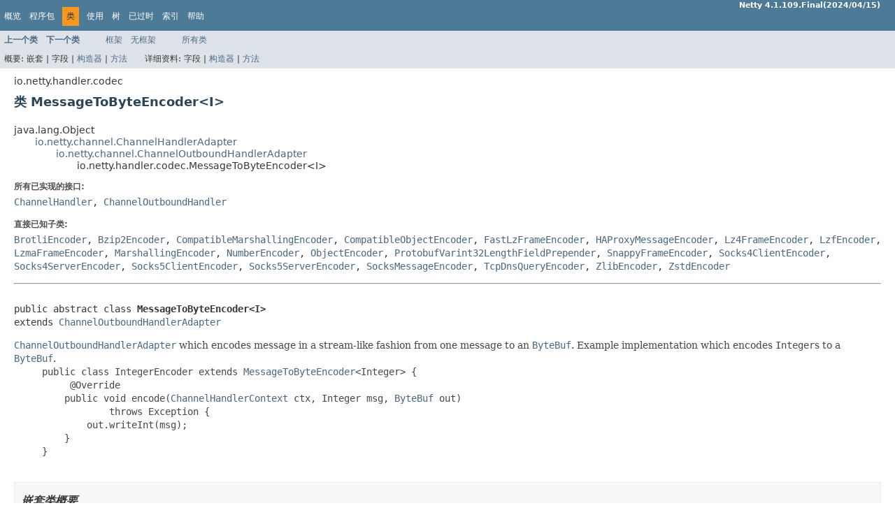

--- FILE ---
content_type: text/html
request_url: http://docs.52im.net/extend/docs/api/netty4_1/io/netty/handler/codec/MessageToByteEncoder.html
body_size: 8125
content:
<!DOCTYPE HTML PUBLIC "-//W3C//DTD HTML 4.01 Transitional//EN" "http://www.w3.org/TR/html4/loose.dtd">
<!-- NewPage -->
<html lang="zh">
<head>
<!-- Generated by javadoc (1.8.0_45) on Mon Apr 15 21:13:21 CST 2024 -->
<meta http-equiv="Content-Type" content="text/html; charset=UTF-8">
<title>MessageToByteEncoder (Netty 4.1.109.Final API文档 - 即时通讯网(52im.net))</title>
<meta name="date" content="2024-04-15">
<link rel="stylesheet" type="text/css" href="../../../../stylesheet.css" title="Style">
<script type="text/javascript" src="../../../../script.js"></script>
</head>
<body>
<script type="text/javascript"><!--
    try {
        if (location.href.indexOf('is-external=true') == -1) {
            parent.document.title="MessageToByteEncoder (Netty 4.1.109.Final API\u6587\u6863 - \u5373\u65F6\u901A\u8BAF\u7F51(52im.net))";
        }
    }
    catch(err) {
    }
//-->
var methods = {"i0":10,"i1":10,"i2":6,"i3":10,"i4":10};
var tabs = {65535:["t0","All Methods"],2:["t2","Instance Methods"],4:["t3","Abstract Methods"],8:["t4","Concrete Methods"]};
var altColor = "altColor";
var rowColor = "rowColor";
var tableTab = "tableTab";
var activeTableTab = "activeTableTab";
</script>
<noscript>
<div>您的浏览器已禁用 JavaScript。</div>
</noscript>
<!-- ========= START OF TOP NAVBAR ======= -->
<div class="topNav"><a name="navbar.top">
<!--   -->
</a>
<div class="skipNav"><a href="#skip.navbar.top" title="跳过导航链接">跳过导航链接</a></div>
<a name="navbar.top.firstrow">
<!--   -->
</a>
<ul class="navList" title="导航">
<li><a href="../../../../overview-summary.html">概览</a></li>
<li><a href="package-summary.html">程序包</a></li>
<li class="navBarCell1Rev">类</li>
<li><a href="class-use/MessageToByteEncoder.html">使用</a></li>
<li><a href="package-tree.html">树</a></li>
<li><a href="../../../../deprecated-list.html">已过时</a></li>
<li><a href="../../../../index-files/index-1.html">索引</a></li>
<li><a href="../../../../help-doc.html">帮助</a></li>
</ul>
<div class="aboutLanguage"><b>Netty 4.1.109.Final(2024/04/15)</b></div>
</div>
<div class="subNav">
<ul class="navList">
<li><a href="../../../../io/netty/handler/codec/MessageAggregator.html" title="io.netty.handler.codec中的类"><span class="typeNameLink">上一个类</span></a></li>
<li><a href="../../../../io/netty/handler/codec/MessageToMessageCodec.html" title="io.netty.handler.codec中的类"><span class="typeNameLink">下一个类</span></a></li>
</ul>
<ul class="navList">
<li><a href="../../../../index.html?io/netty/handler/codec/MessageToByteEncoder.html" target="_top">框架</a></li>
<li><a href="MessageToByteEncoder.html" target="_top">无框架</a></li>
</ul>
<ul class="navList" id="allclasses_navbar_top">
<li><a href="../../../../allclasses-noframe.html">所有类</a></li>
</ul>
<div>
<script type="text/javascript"><!--
  allClassesLink = document.getElementById("allclasses_navbar_top");
  if(window==top) {
    allClassesLink.style.display = "block";
  }
  else {
    allClassesLink.style.display = "none";
  }
  //-->
</script>
</div>
<div>
<ul class="subNavList">
<li>概要:&nbsp;</li>
<li>嵌套&nbsp;|&nbsp;</li>
<li>字段&nbsp;|&nbsp;</li>
<li><a href="#constructor.summary">构造器</a>&nbsp;|&nbsp;</li>
<li><a href="#method.summary">方法</a></li>
</ul>
<ul class="subNavList">
<li>详细资料:&nbsp;</li>
<li>字段&nbsp;|&nbsp;</li>
<li><a href="#constructor.detail">构造器</a>&nbsp;|&nbsp;</li>
<li><a href="#method.detail">方法</a></li>
</ul>
</div>
<a name="skip.navbar.top">
<!--   -->
</a></div>
<!-- ========= END OF TOP NAVBAR ========= -->
<!-- ======== START OF CLASS DATA ======== -->
<div class="header">
<div class="subTitle">io.netty.handler.codec</div>
<h2 title="类 MessageToByteEncoder" class="title">类 MessageToByteEncoder&lt;I&gt;</h2>
</div>
<div class="contentContainer">
<ul class="inheritance">
<li>java.lang.Object</li>
<li>
<ul class="inheritance">
<li><a href="../../../../io/netty/channel/ChannelHandlerAdapter.html" title="io.netty.channel中的类">io.netty.channel.ChannelHandlerAdapter</a></li>
<li>
<ul class="inheritance">
<li><a href="../../../../io/netty/channel/ChannelOutboundHandlerAdapter.html" title="io.netty.channel中的类">io.netty.channel.ChannelOutboundHandlerAdapter</a></li>
<li>
<ul class="inheritance">
<li>io.netty.handler.codec.MessageToByteEncoder&lt;I&gt;</li>
</ul>
</li>
</ul>
</li>
</ul>
</li>
</ul>
<div class="description">
<ul class="blockList">
<li class="blockList">
<dl>
<dt>所有已实现的接口:</dt>
<dd><a href="../../../../io/netty/channel/ChannelHandler.html" title="io.netty.channel中的接口">ChannelHandler</a>, <a href="../../../../io/netty/channel/ChannelOutboundHandler.html" title="io.netty.channel中的接口">ChannelOutboundHandler</a></dd>
</dl>
<dl>
<dt>直接已知子类:</dt>
<dd><a href="../../../../io/netty/handler/codec/compression/BrotliEncoder.html" title="io.netty.handler.codec.compression中的类">BrotliEncoder</a>, <a href="../../../../io/netty/handler/codec/compression/Bzip2Encoder.html" title="io.netty.handler.codec.compression中的类">Bzip2Encoder</a>, <a href="../../../../io/netty/handler/codec/marshalling/CompatibleMarshallingEncoder.html" title="io.netty.handler.codec.marshalling中的类">CompatibleMarshallingEncoder</a>, <a href="../../../../io/netty/handler/codec/serialization/CompatibleObjectEncoder.html" title="io.netty.handler.codec.serialization中的类">CompatibleObjectEncoder</a>, <a href="../../../../io/netty/handler/codec/compression/FastLzFrameEncoder.html" title="io.netty.handler.codec.compression中的类">FastLzFrameEncoder</a>, <a href="../../../../io/netty/handler/codec/haproxy/HAProxyMessageEncoder.html" title="io.netty.handler.codec.haproxy中的类">HAProxyMessageEncoder</a>, <a href="../../../../io/netty/handler/codec/compression/Lz4FrameEncoder.html" title="io.netty.handler.codec.compression中的类">Lz4FrameEncoder</a>, <a href="../../../../io/netty/handler/codec/compression/LzfEncoder.html" title="io.netty.handler.codec.compression中的类">LzfEncoder</a>, <a href="../../../../io/netty/handler/codec/compression/LzmaFrameEncoder.html" title="io.netty.handler.codec.compression中的类">LzmaFrameEncoder</a>, <a href="../../../../io/netty/handler/codec/marshalling/MarshallingEncoder.html" title="io.netty.handler.codec.marshalling中的类">MarshallingEncoder</a>, <a href="../../../../io/netty/example/factorial/NumberEncoder.html" title="io.netty.example.factorial中的类">NumberEncoder</a>, <a href="../../../../io/netty/handler/codec/serialization/ObjectEncoder.html" title="io.netty.handler.codec.serialization中的类">ObjectEncoder</a>, <a href="../../../../io/netty/handler/codec/protobuf/ProtobufVarint32LengthFieldPrepender.html" title="io.netty.handler.codec.protobuf中的类">ProtobufVarint32LengthFieldPrepender</a>, <a href="../../../../io/netty/handler/codec/compression/SnappyFrameEncoder.html" title="io.netty.handler.codec.compression中的类">SnappyFrameEncoder</a>, <a href="../../../../io/netty/handler/codec/socksx/v4/Socks4ClientEncoder.html" title="io.netty.handler.codec.socksx.v4中的类">Socks4ClientEncoder</a>, <a href="../../../../io/netty/handler/codec/socksx/v4/Socks4ServerEncoder.html" title="io.netty.handler.codec.socksx.v4中的类">Socks4ServerEncoder</a>, <a href="../../../../io/netty/handler/codec/socksx/v5/Socks5ClientEncoder.html" title="io.netty.handler.codec.socksx.v5中的类">Socks5ClientEncoder</a>, <a href="../../../../io/netty/handler/codec/socksx/v5/Socks5ServerEncoder.html" title="io.netty.handler.codec.socksx.v5中的类">Socks5ServerEncoder</a>, <a href="../../../../io/netty/handler/codec/socks/SocksMessageEncoder.html" title="io.netty.handler.codec.socks中的类">SocksMessageEncoder</a>, <a href="../../../../io/netty/handler/codec/dns/TcpDnsQueryEncoder.html" title="io.netty.handler.codec.dns中的类">TcpDnsQueryEncoder</a>, <a href="../../../../io/netty/handler/codec/compression/ZlibEncoder.html" title="io.netty.handler.codec.compression中的类">ZlibEncoder</a>, <a href="../../../../io/netty/handler/codec/compression/ZstdEncoder.html" title="io.netty.handler.codec.compression中的类">ZstdEncoder</a></dd>
</dl>
<hr>
<br>
<pre>public abstract class <span class="typeNameLabel">MessageToByteEncoder&lt;I&gt;</span>
extends <a href="../../../../io/netty/channel/ChannelOutboundHandlerAdapter.html" title="io.netty.channel中的类">ChannelOutboundHandlerAdapter</a></pre>
<div class="block"><a href="../../../../io/netty/channel/ChannelOutboundHandlerAdapter.html" title="io.netty.channel中的类"><code>ChannelOutboundHandlerAdapter</code></a> which encodes message in a stream-like fashion from one message to an
 <a href="../../../../io/netty/buffer/ByteBuf.html" title="io.netty.buffer中的类"><code>ByteBuf</code></a>.


 Example implementation which encodes <code>Integer</code>s to a <a href="../../../../io/netty/buffer/ByteBuf.html" title="io.netty.buffer中的类"><code>ByteBuf</code></a>.

 <pre>
     public class IntegerEncoder extends <a href="../../../../io/netty/handler/codec/MessageToByteEncoder.html" title="io.netty.handler.codec中的类"><code>MessageToByteEncoder</code></a>&lt;<code>Integer</code>&gt; {
         <code> @Override</code>
         public void encode(<a href="../../../../io/netty/channel/ChannelHandlerContext.html" title="io.netty.channel中的接口"><code>ChannelHandlerContext</code></a> ctx, <code>Integer</code> msg, <a href="../../../../io/netty/buffer/ByteBuf.html" title="io.netty.buffer中的类"><code>ByteBuf</code></a> out)
                 throws <code>Exception</code> {
             out.writeInt(msg);
         }
     }
 </pre></div>
</li>
</ul>
</div>
<div class="summary">
<ul class="blockList">
<li class="blockList">
<!-- ======== NESTED CLASS SUMMARY ======== -->
<ul class="blockList">
<li class="blockList"><a name="nested.class.summary">
<!--   -->
</a>
<h3>嵌套类概要</h3>
<ul class="blockList">
<li class="blockList"><a name="nested.classes.inherited.from.class.io.netty.channel.ChannelHandler">
<!--   -->
</a>
<h3>从接口继承的嵌套类/接口&nbsp;io.netty.channel.<a href="../../../../io/netty/channel/ChannelHandler.html" title="io.netty.channel中的接口">ChannelHandler</a></h3>
<code><a href="../../../../io/netty/channel/ChannelHandler.Sharable.html" title="io.netty.channel中的注释">ChannelHandler.Sharable</a></code></li>
</ul>
</li>
</ul>
<!-- ======== CONSTRUCTOR SUMMARY ======== -->
<ul class="blockList">
<li class="blockList"><a name="constructor.summary">
<!--   -->
</a>
<h3>构造器概要</h3>
<table class="memberSummary" border="0" cellpadding="3" cellspacing="0" summary="构造器概要表, 列表构造器和解释">
<caption><span>构造器</span><span class="tabEnd">&nbsp;</span></caption>
<tr>
<th class="colFirst" scope="col">限定符</th>
<th class="colLast" scope="col">构造器和说明</th>
</tr>
<tr class="altColor">
<td class="colFirst"><code>protected </code></td>
<td class="colLast"><code><span class="memberNameLink"><a href="../../../../io/netty/handler/codec/MessageToByteEncoder.html#MessageToByteEncoder--">MessageToByteEncoder</a></span>()</code>
<div class="block">see <a href="../../../../io/netty/handler/codec/MessageToByteEncoder.html#MessageToByteEncoder-boolean-"><code>MessageToByteEncoder(boolean)</code></a> with <code>true</code> as boolean parameter.</div>
</td>
</tr>
<tr class="rowColor">
<td class="colFirst"><code>protected </code></td>
<td class="colLast"><code><span class="memberNameLink"><a href="../../../../io/netty/handler/codec/MessageToByteEncoder.html#MessageToByteEncoder-boolean-">MessageToByteEncoder</a></span>(boolean&nbsp;preferDirect)</code>
<div class="block">Create a new instance which will try to detect the types to match out of the type parameter of the class.</div>
</td>
</tr>
<tr class="altColor">
<td class="colFirst"><code>protected </code></td>
<td class="colLast"><code><span class="memberNameLink"><a href="../../../../io/netty/handler/codec/MessageToByteEncoder.html#MessageToByteEncoder-java.lang.Class-">MessageToByteEncoder</a></span>(java.lang.Class&lt;? extends <a href="../../../../io/netty/handler/codec/MessageToByteEncoder.html" title="MessageToByteEncoder中的类型参数">I</a>&gt;&nbsp;outboundMessageType)</code>
<div class="block">see <a href="../../../../io/netty/handler/codec/MessageToByteEncoder.html#MessageToByteEncoder-java.lang.Class-boolean-"><code>MessageToByteEncoder(Class, boolean)</code></a> with <code>true</code> as boolean value.</div>
</td>
</tr>
<tr class="rowColor">
<td class="colFirst"><code>protected </code></td>
<td class="colLast"><code><span class="memberNameLink"><a href="../../../../io/netty/handler/codec/MessageToByteEncoder.html#MessageToByteEncoder-java.lang.Class-boolean-">MessageToByteEncoder</a></span>(java.lang.Class&lt;? extends <a href="../../../../io/netty/handler/codec/MessageToByteEncoder.html" title="MessageToByteEncoder中的类型参数">I</a>&gt;&nbsp;outboundMessageType,
                    boolean&nbsp;preferDirect)</code>
<div class="block">Create a new instance</div>
</td>
</tr>
</table>
</li>
</ul>
<!-- ========== METHOD SUMMARY =========== -->
<ul class="blockList">
<li class="blockList"><a name="method.summary">
<!--   -->
</a>
<h3>方法概要</h3>
<table class="memberSummary" border="0" cellpadding="3" cellspacing="0" summary="方法概要表, 列表方法和解释">
<caption><span id="t0" class="activeTableTab"><span>All Methods</span><span class="tabEnd">&nbsp;</span></span><span id="t2" class="tableTab"><span><a href="javascript:show(2);">Instance Methods</a></span><span class="tabEnd">&nbsp;</span></span><span id="t3" class="tableTab"><span><a href="javascript:show(4);">Abstract Methods</a></span><span class="tabEnd">&nbsp;</span></span><span id="t4" class="tableTab"><span><a href="javascript:show(8);">Concrete Methods</a></span><span class="tabEnd">&nbsp;</span></span></caption>
<tr>
<th class="colFirst" scope="col">限定符和类型</th>
<th class="colLast" scope="col">方法和说明</th>
</tr>
<tr id="i0" class="altColor">
<td class="colFirst"><code>boolean</code></td>
<td class="colLast"><code><span class="memberNameLink"><a href="../../../../io/netty/handler/codec/MessageToByteEncoder.html#acceptOutboundMessage-java.lang.Object-">acceptOutboundMessage</a></span>(java.lang.Object&nbsp;msg)</code>
<div class="block">Returns <code>true</code> if the given message should be handled.</div>
</td>
</tr>
<tr id="i1" class="rowColor">
<td class="colFirst"><code>protected <a href="../../../../io/netty/buffer/ByteBuf.html" title="io.netty.buffer中的类">ByteBuf</a></code></td>
<td class="colLast"><code><span class="memberNameLink"><a href="../../../../io/netty/handler/codec/MessageToByteEncoder.html#allocateBuffer-io.netty.channel.ChannelHandlerContext-I-boolean-">allocateBuffer</a></span>(<a href="../../../../io/netty/channel/ChannelHandlerContext.html" title="io.netty.channel中的接口">ChannelHandlerContext</a>&nbsp;ctx,
              <a href="../../../../io/netty/handler/codec/MessageToByteEncoder.html" title="MessageToByteEncoder中的类型参数">I</a>&nbsp;msg,
              boolean&nbsp;preferDirect)</code>
<div class="block">Allocate a <a href="../../../../io/netty/buffer/ByteBuf.html" title="io.netty.buffer中的类"><code>ByteBuf</code></a> which will be used as argument of <code>#encode(ChannelHandlerContext, I, ByteBuf)</code>.</div>
</td>
</tr>
<tr id="i2" class="altColor">
<td class="colFirst"><code>protected abstract void</code></td>
<td class="colLast"><code><span class="memberNameLink"><a href="../../../../io/netty/handler/codec/MessageToByteEncoder.html#encode-io.netty.channel.ChannelHandlerContext-I-io.netty.buffer.ByteBuf-">encode</a></span>(<a href="../../../../io/netty/channel/ChannelHandlerContext.html" title="io.netty.channel中的接口">ChannelHandlerContext</a>&nbsp;ctx,
      <a href="../../../../io/netty/handler/codec/MessageToByteEncoder.html" title="MessageToByteEncoder中的类型参数">I</a>&nbsp;msg,
      <a href="../../../../io/netty/buffer/ByteBuf.html" title="io.netty.buffer中的类">ByteBuf</a>&nbsp;out)</code>
<div class="block">Encode a message into a <a href="../../../../io/netty/buffer/ByteBuf.html" title="io.netty.buffer中的类"><code>ByteBuf</code></a>.</div>
</td>
</tr>
<tr id="i3" class="rowColor">
<td class="colFirst"><code>protected boolean</code></td>
<td class="colLast"><code><span class="memberNameLink"><a href="../../../../io/netty/handler/codec/MessageToByteEncoder.html#isPreferDirect--">isPreferDirect</a></span>()</code>&nbsp;</td>
</tr>
<tr id="i4" class="altColor">
<td class="colFirst"><code>void</code></td>
<td class="colLast"><code><span class="memberNameLink"><a href="../../../../io/netty/handler/codec/MessageToByteEncoder.html#write-io.netty.channel.ChannelHandlerContext-java.lang.Object-io.netty.channel.ChannelPromise-">write</a></span>(<a href="../../../../io/netty/channel/ChannelHandlerContext.html" title="io.netty.channel中的接口">ChannelHandlerContext</a>&nbsp;ctx,
     java.lang.Object&nbsp;msg,
     <a href="../../../../io/netty/channel/ChannelPromise.html" title="io.netty.channel中的接口">ChannelPromise</a>&nbsp;promise)</code>
<div class="block">Calls <a href="../../../../io/netty/channel/ChannelOutboundInvoker.html#write-java.lang.Object-io.netty.channel.ChannelPromise-"><code>ChannelOutboundInvoker.write(Object, ChannelPromise)</code></a> to forward
 to the next <a href="../../../../io/netty/channel/ChannelOutboundHandler.html" title="io.netty.channel中的接口"><code>ChannelOutboundHandler</code></a> in the <a href="../../../../io/netty/channel/ChannelPipeline.html" title="io.netty.channel中的接口"><code>ChannelPipeline</code></a>.</div>
</td>
</tr>
</table>
<ul class="blockList">
<li class="blockList"><a name="methods.inherited.from.class.io.netty.channel.ChannelOutboundHandlerAdapter">
<!--   -->
</a>
<h3>从类继承的方法&nbsp;io.netty.channel.<a href="../../../../io/netty/channel/ChannelOutboundHandlerAdapter.html" title="io.netty.channel中的类">ChannelOutboundHandlerAdapter</a></h3>
<code><a href="../../../../io/netty/channel/ChannelOutboundHandlerAdapter.html#bind-io.netty.channel.ChannelHandlerContext-java.net.SocketAddress-io.netty.channel.ChannelPromise-">bind</a>, <a href="../../../../io/netty/channel/ChannelOutboundHandlerAdapter.html#close-io.netty.channel.ChannelHandlerContext-io.netty.channel.ChannelPromise-">close</a>, <a href="../../../../io/netty/channel/ChannelOutboundHandlerAdapter.html#connect-io.netty.channel.ChannelHandlerContext-java.net.SocketAddress-java.net.SocketAddress-io.netty.channel.ChannelPromise-">connect</a>, <a href="../../../../io/netty/channel/ChannelOutboundHandlerAdapter.html#deregister-io.netty.channel.ChannelHandlerContext-io.netty.channel.ChannelPromise-">deregister</a>, <a href="../../../../io/netty/channel/ChannelOutboundHandlerAdapter.html#disconnect-io.netty.channel.ChannelHandlerContext-io.netty.channel.ChannelPromise-">disconnect</a>, <a href="../../../../io/netty/channel/ChannelOutboundHandlerAdapter.html#flush-io.netty.channel.ChannelHandlerContext-">flush</a>, <a href="../../../../io/netty/channel/ChannelOutboundHandlerAdapter.html#read-io.netty.channel.ChannelHandlerContext-">read</a></code></li>
</ul>
<ul class="blockList">
<li class="blockList"><a name="methods.inherited.from.class.io.netty.channel.ChannelHandlerAdapter">
<!--   -->
</a>
<h3>从类继承的方法&nbsp;io.netty.channel.<a href="../../../../io/netty/channel/ChannelHandlerAdapter.html" title="io.netty.channel中的类">ChannelHandlerAdapter</a></h3>
<code><a href="../../../../io/netty/channel/ChannelHandlerAdapter.html#ensureNotSharable--">ensureNotSharable</a>, <a href="../../../../io/netty/channel/ChannelHandlerAdapter.html#exceptionCaught-io.netty.channel.ChannelHandlerContext-java.lang.Throwable-">exceptionCaught</a>, <a href="../../../../io/netty/channel/ChannelHandlerAdapter.html#handlerAdded-io.netty.channel.ChannelHandlerContext-">handlerAdded</a>, <a href="../../../../io/netty/channel/ChannelHandlerAdapter.html#handlerRemoved-io.netty.channel.ChannelHandlerContext-">handlerRemoved</a>, <a href="../../../../io/netty/channel/ChannelHandlerAdapter.html#isSharable--">isSharable</a></code></li>
</ul>
<ul class="blockList">
<li class="blockList"><a name="methods.inherited.from.class.java.lang.Object">
<!--   -->
</a>
<h3>从类继承的方法&nbsp;java.lang.Object</h3>
<code>clone, equals, finalize, getClass, hashCode, notify, notifyAll, toString, wait, wait, wait</code></li>
</ul>
<ul class="blockList">
<li class="blockList"><a name="methods.inherited.from.class.io.netty.channel.ChannelHandler">
<!--   -->
</a>
<h3>从接口继承的方法&nbsp;io.netty.channel.<a href="../../../../io/netty/channel/ChannelHandler.html" title="io.netty.channel中的接口">ChannelHandler</a></h3>
<code><a href="../../../../io/netty/channel/ChannelHandler.html#exceptionCaught-io.netty.channel.ChannelHandlerContext-java.lang.Throwable-">exceptionCaught</a>, <a href="../../../../io/netty/channel/ChannelHandler.html#handlerAdded-io.netty.channel.ChannelHandlerContext-">handlerAdded</a>, <a href="../../../../io/netty/channel/ChannelHandler.html#handlerRemoved-io.netty.channel.ChannelHandlerContext-">handlerRemoved</a></code></li>
</ul>
</li>
</ul>
</li>
</ul>
</div>
<div class="details">
<ul class="blockList">
<li class="blockList">
<!-- ========= CONSTRUCTOR DETAIL ======== -->
<ul class="blockList">
<li class="blockList"><a name="constructor.detail">
<!--   -->
</a>
<h3>构造器详细资料</h3>
<a name="MessageToByteEncoder--">
<!--   -->
</a>
<ul class="blockList">
<li class="blockList">
<h4>MessageToByteEncoder</h4>
<pre>protected&nbsp;MessageToByteEncoder()</pre>
<div class="block">see <a href="../../../../io/netty/handler/codec/MessageToByteEncoder.html#MessageToByteEncoder-boolean-"><code>MessageToByteEncoder(boolean)</code></a> with <code>true</code> as boolean parameter.</div>
</li>
</ul>
<a name="MessageToByteEncoder-java.lang.Class-">
<!--   -->
</a>
<ul class="blockList">
<li class="blockList">
<h4>MessageToByteEncoder</h4>
<pre>protected&nbsp;MessageToByteEncoder(java.lang.Class&lt;? extends <a href="../../../../io/netty/handler/codec/MessageToByteEncoder.html" title="MessageToByteEncoder中的类型参数">I</a>&gt;&nbsp;outboundMessageType)</pre>
<div class="block">see <a href="../../../../io/netty/handler/codec/MessageToByteEncoder.html#MessageToByteEncoder-java.lang.Class-boolean-"><code>MessageToByteEncoder(Class, boolean)</code></a> with <code>true</code> as boolean value.</div>
</li>
</ul>
<a name="MessageToByteEncoder-boolean-">
<!--   -->
</a>
<ul class="blockList">
<li class="blockList">
<h4>MessageToByteEncoder</h4>
<pre>protected&nbsp;MessageToByteEncoder(boolean&nbsp;preferDirect)</pre>
<div class="block">Create a new instance which will try to detect the types to match out of the type parameter of the class.</div>
<dl>
<dt><span class="paramLabel">参数:</span></dt>
<dd><code>preferDirect</code> - <code>true</code> if a direct <a href="../../../../io/netty/buffer/ByteBuf.html" title="io.netty.buffer中的类"><code>ByteBuf</code></a> should be tried to be used as target for
                              the encoded messages. If <code>false</code> is used it will allocate a heap
                              <a href="../../../../io/netty/buffer/ByteBuf.html" title="io.netty.buffer中的类"><code>ByteBuf</code></a>, which is backed by an byte array.</dd>
</dl>
</li>
</ul>
<a name="MessageToByteEncoder-java.lang.Class-boolean-">
<!--   -->
</a>
<ul class="blockListLast">
<li class="blockList">
<h4>MessageToByteEncoder</h4>
<pre>protected&nbsp;MessageToByteEncoder(java.lang.Class&lt;? extends <a href="../../../../io/netty/handler/codec/MessageToByteEncoder.html" title="MessageToByteEncoder中的类型参数">I</a>&gt;&nbsp;outboundMessageType,
                               boolean&nbsp;preferDirect)</pre>
<div class="block">Create a new instance</div>
<dl>
<dt><span class="paramLabel">参数:</span></dt>
<dd><code>outboundMessageType</code> - The type of messages to match</dd>
<dd><code>preferDirect</code> - <code>true</code> if a direct <a href="../../../../io/netty/buffer/ByteBuf.html" title="io.netty.buffer中的类"><code>ByteBuf</code></a> should be tried to be used as target for
                              the encoded messages. If <code>false</code> is used it will allocate a heap
                              <a href="../../../../io/netty/buffer/ByteBuf.html" title="io.netty.buffer中的类"><code>ByteBuf</code></a>, which is backed by an byte array.</dd>
</dl>
</li>
</ul>
</li>
</ul>
<!-- ============ METHOD DETAIL ========== -->
<ul class="blockList">
<li class="blockList"><a name="method.detail">
<!--   -->
</a>
<h3>方法详细资料</h3>
<a name="acceptOutboundMessage-java.lang.Object-">
<!--   -->
</a>
<ul class="blockList">
<li class="blockList">
<h4>acceptOutboundMessage</h4>
<pre>public&nbsp;boolean&nbsp;acceptOutboundMessage(java.lang.Object&nbsp;msg)
                              throws java.lang.Exception</pre>
<div class="block">Returns <code>true</code> if the given message should be handled. If <code>false</code> it will be passed to the next
 <a href="../../../../io/netty/channel/ChannelOutboundHandler.html" title="io.netty.channel中的接口"><code>ChannelOutboundHandler</code></a> in the <a href="../../../../io/netty/channel/ChannelPipeline.html" title="io.netty.channel中的接口"><code>ChannelPipeline</code></a>.</div>
<dl>
<dt><span class="throwsLabel">抛出:</span></dt>
<dd><code>java.lang.Exception</code></dd>
</dl>
</li>
</ul>
<a name="write-io.netty.channel.ChannelHandlerContext-java.lang.Object-io.netty.channel.ChannelPromise-">
<!--   -->
</a>
<ul class="blockList">
<li class="blockList">
<h4>write</h4>
<pre>public&nbsp;void&nbsp;write(<a href="../../../../io/netty/channel/ChannelHandlerContext.html" title="io.netty.channel中的接口">ChannelHandlerContext</a>&nbsp;ctx,
                  java.lang.Object&nbsp;msg,
                  <a href="../../../../io/netty/channel/ChannelPromise.html" title="io.netty.channel中的接口">ChannelPromise</a>&nbsp;promise)
           throws java.lang.Exception</pre>
<div class="block"><span class="descfrmTypeLabel">从类复制的说明:&nbsp;<code><a href="../../../../io/netty/channel/ChannelOutboundHandlerAdapter.html#write-io.netty.channel.ChannelHandlerContext-java.lang.Object-io.netty.channel.ChannelPromise-">ChannelOutboundHandlerAdapter</a></code></span></div>
<div class="block">Calls <a href="../../../../io/netty/channel/ChannelOutboundInvoker.html#write-java.lang.Object-io.netty.channel.ChannelPromise-"><code>ChannelOutboundInvoker.write(Object, ChannelPromise)</code></a> to forward
 to the next <a href="../../../../io/netty/channel/ChannelOutboundHandler.html" title="io.netty.channel中的接口"><code>ChannelOutboundHandler</code></a> in the <a href="../../../../io/netty/channel/ChannelPipeline.html" title="io.netty.channel中的接口"><code>ChannelPipeline</code></a>.

 Sub-classes may override this method to change behavior.</div>
<dl>
<dt><span class="overrideSpecifyLabel">指定者:</span></dt>
<dd><code><a href="../../../../io/netty/channel/ChannelOutboundHandler.html#write-io.netty.channel.ChannelHandlerContext-java.lang.Object-io.netty.channel.ChannelPromise-">write</a></code>&nbsp;在接口中&nbsp;<code><a href="../../../../io/netty/channel/ChannelOutboundHandler.html" title="io.netty.channel中的接口">ChannelOutboundHandler</a></code></dd>
<dt><span class="overrideSpecifyLabel">覆盖:</span></dt>
<dd><code><a href="../../../../io/netty/channel/ChannelOutboundHandlerAdapter.html#write-io.netty.channel.ChannelHandlerContext-java.lang.Object-io.netty.channel.ChannelPromise-">write</a></code>&nbsp;在类中&nbsp;<code><a href="../../../../io/netty/channel/ChannelOutboundHandlerAdapter.html" title="io.netty.channel中的类">ChannelOutboundHandlerAdapter</a></code></dd>
<dt><span class="paramLabel">参数:</span></dt>
<dd><code>ctx</code> - the <a href="../../../../io/netty/channel/ChannelHandlerContext.html" title="io.netty.channel中的接口"><code>ChannelHandlerContext</code></a> for which the write operation is made</dd>
<dd><code>msg</code> - the message to write</dd>
<dd><code>promise</code> - the <a href="../../../../io/netty/channel/ChannelPromise.html" title="io.netty.channel中的接口"><code>ChannelPromise</code></a> to notify once the operation completes</dd>
<dt><span class="throwsLabel">抛出:</span></dt>
<dd><code>java.lang.Exception</code> - thrown if an error occurs</dd>
</dl>
</li>
</ul>
<a name="allocateBuffer-io.netty.channel.ChannelHandlerContext-java.lang.Object-boolean-">
<!--   -->
</a><a name="allocateBuffer-io.netty.channel.ChannelHandlerContext-I-boolean-">
<!--   -->
</a>
<ul class="blockList">
<li class="blockList">
<h4>allocateBuffer</h4>
<pre>protected&nbsp;<a href="../../../../io/netty/buffer/ByteBuf.html" title="io.netty.buffer中的类">ByteBuf</a>&nbsp;allocateBuffer(<a href="../../../../io/netty/channel/ChannelHandlerContext.html" title="io.netty.channel中的接口">ChannelHandlerContext</a>&nbsp;ctx,
                                 <a href="../../../../io/netty/handler/codec/MessageToByteEncoder.html" title="MessageToByteEncoder中的类型参数">I</a>&nbsp;msg,
                                 boolean&nbsp;preferDirect)
                          throws java.lang.Exception</pre>
<div class="block">Allocate a <a href="../../../../io/netty/buffer/ByteBuf.html" title="io.netty.buffer中的类"><code>ByteBuf</code></a> which will be used as argument of <code>#encode(ChannelHandlerContext, I, ByteBuf)</code>.
 Sub-classes may override this method to return <a href="../../../../io/netty/buffer/ByteBuf.html" title="io.netty.buffer中的类"><code>ByteBuf</code></a> with a perfect matching <code>initialCapacity</code>.</div>
<dl>
<dt><span class="throwsLabel">抛出:</span></dt>
<dd><code>java.lang.Exception</code></dd>
</dl>
</li>
</ul>
<a name="encode-io.netty.channel.ChannelHandlerContext-java.lang.Object-io.netty.buffer.ByteBuf-">
<!--   -->
</a><a name="encode-io.netty.channel.ChannelHandlerContext-I-io.netty.buffer.ByteBuf-">
<!--   -->
</a>
<ul class="blockList">
<li class="blockList">
<h4>encode</h4>
<pre>protected abstract&nbsp;void&nbsp;encode(<a href="../../../../io/netty/channel/ChannelHandlerContext.html" title="io.netty.channel中的接口">ChannelHandlerContext</a>&nbsp;ctx,
                               <a href="../../../../io/netty/handler/codec/MessageToByteEncoder.html" title="MessageToByteEncoder中的类型参数">I</a>&nbsp;msg,
                               <a href="../../../../io/netty/buffer/ByteBuf.html" title="io.netty.buffer中的类">ByteBuf</a>&nbsp;out)
                        throws java.lang.Exception</pre>
<div class="block">Encode a message into a <a href="../../../../io/netty/buffer/ByteBuf.html" title="io.netty.buffer中的类"><code>ByteBuf</code></a>. This method will be called for each written message that can be handled
 by this encoder.</div>
<dl>
<dt><span class="paramLabel">参数:</span></dt>
<dd><code>ctx</code> - the <a href="../../../../io/netty/channel/ChannelHandlerContext.html" title="io.netty.channel中的接口"><code>ChannelHandlerContext</code></a> which this <a href="../../../../io/netty/handler/codec/MessageToByteEncoder.html" title="io.netty.handler.codec中的类"><code>MessageToByteEncoder</code></a> belongs to</dd>
<dd><code>msg</code> - the message to encode</dd>
<dd><code>out</code> - the <a href="../../../../io/netty/buffer/ByteBuf.html" title="io.netty.buffer中的类"><code>ByteBuf</code></a> into which the encoded message will be written</dd>
<dt><span class="throwsLabel">抛出:</span></dt>
<dd><code>java.lang.Exception</code> - is thrown if an error occurs</dd>
</dl>
</li>
</ul>
<a name="isPreferDirect--">
<!--   -->
</a>
<ul class="blockListLast">
<li class="blockList">
<h4>isPreferDirect</h4>
<pre>protected&nbsp;boolean&nbsp;isPreferDirect()</pre>
</li>
</ul>
</li>
</ul>
</li>
</ul>
</div>
</div>
<!-- ========= END OF CLASS DATA ========= -->
<!-- ======= START OF BOTTOM NAVBAR ====== -->
<div class="bottomNav"><a name="navbar.bottom">
<!--   -->
</a>
<div class="skipNav"><a href="#skip.navbar.bottom" title="跳过导航链接">跳过导航链接</a></div>
<a name="navbar.bottom.firstrow">
<!--   -->
</a>
<ul class="navList" title="导航">
<li><a href="../../../../overview-summary.html">概览</a></li>
<li><a href="package-summary.html">程序包</a></li>
<li class="navBarCell1Rev">类</li>
<li><a href="class-use/MessageToByteEncoder.html">使用</a></li>
<li><a href="package-tree.html">树</a></li>
<li><a href="../../../../deprecated-list.html">已过时</a></li>
<li><a href="../../../../index-files/index-1.html">索引</a></li>
<li><a href="../../../../help-doc.html">帮助</a></li>
</ul>
<div class="aboutLanguage"><b>Netty 4.1.109.Final(2024/04/15)</b></div>
</div>
<div class="subNav">
<ul class="navList">
<li><a href="../../../../io/netty/handler/codec/MessageAggregator.html" title="io.netty.handler.codec中的类"><span class="typeNameLink">上一个类</span></a></li>
<li><a href="../../../../io/netty/handler/codec/MessageToMessageCodec.html" title="io.netty.handler.codec中的类"><span class="typeNameLink">下一个类</span></a></li>
</ul>
<ul class="navList">
<li><a href="../../../../index.html?io/netty/handler/codec/MessageToByteEncoder.html" target="_top">框架</a></li>
<li><a href="MessageToByteEncoder.html" target="_top">无框架</a></li>
</ul>
<ul class="navList" id="allclasses_navbar_bottom">
<li><a href="../../../../allclasses-noframe.html">所有类</a></li>
</ul>
<div>
<script type="text/javascript"><!--
  allClassesLink = document.getElementById("allclasses_navbar_bottom");
  if(window==top) {
    allClassesLink.style.display = "block";
  }
  else {
    allClassesLink.style.display = "none";
  }
  //-->
</script>
</div>
<div>
<ul class="subNavList">
<li>概要:&nbsp;</li>
<li>嵌套&nbsp;|&nbsp;</li>
<li>字段&nbsp;|&nbsp;</li>
<li><a href="#constructor.summary">构造器</a>&nbsp;|&nbsp;</li>
<li><a href="#method.summary">方法</a></li>
</ul>
<ul class="subNavList">
<li>详细资料:&nbsp;</li>
<li>字段&nbsp;|&nbsp;</li>
<li><a href="#constructor.detail">构造器</a>&nbsp;|&nbsp;</li>
<li><a href="#method.detail">方法</a></li>
</ul>
</div>
<a name="skip.navbar.bottom">
<!--   -->
</a></div>
<!-- ======== END OF BOTTOM NAVBAR ======= -->
<p class="legalCopy"><small><center>Copyright &copy; 2024 <a target=_blank href=http://www.52im.net>即时通讯网(52im.net) - 即时通讯开发者社区</a>. All rights reserved.</center></small></p>
</body>
</html>


--- FILE ---
content_type: text/html
request_url: http://docs.52im.net/extend/docs/api/netty4_1/resources/fonts/dejavu.css
body_size: 1658
content:

<!DOCTYPE html PUBLIC "-//W3C//DTD XHTML 1.0 Transitional//EN" "http://www.w3.org/TR/xhtml1/DTD/xhtml1-transitional.dtd">
<html xmlns="http://www.w3.org/1999/xhtml">
<head>
<meta http-equiv="Content-Type" content="text/html; charset=gbk" />
<meta http-equiv="X-UA-Compatible" content="IE=EmulateIE7" /> 
<title>��ѽ�������ʵ�ҳ�治���� - ��ʱͨѶ��(52im.net) - ��ʱͨѶ��������!</title>
<meta name="keywords" content="52im.net - ��ʱͨѶ��������!" />
<meta name="description" content="52im.net - ��ʱͨѶ��������! " />
<meta name="generator" content="52im.net X3.2" />
<meta name="author" content="����ʱ�� Team" />
<meta name="copyright" content="2014-2016 52IM.NET Team" />
<meta name="MSSmartTagsPreventParsing" content="True" />
<meta http-equiv="MSThemeCompatible" content="Yes" />

<style>
*{margin:0;padding:0}
body{font-family:"΢���ź�";background:#DAD9D7}
img{border:none}
a *{cursor:pointer}
ul,li{list-style:none}
table{table-layout:fixed;}
table tr td{word-break:break-all; word-wrap:break-word;}

a{text-decoration:none;outline:none}
a:hover{text-decoration:underline}
.cf:after{content: ".";display: block;height: 0;font-size: 0;clear:both;visibility: hidden;}
.cf{zoom: 1;clear:both}

.bg{width:100%;background:url("http://static.52im.net/static/errorpage/404/01.jpg") no-repeat center top #DAD9D7;position:absolute;top:0;left:0;height:600px;overflow:hidden}
.cont{margin:0 auto;width:500px;line-height:20px;}
.c1{height:360px;text-align:center}
.c1 .img1{margin-top:180px}
.c1 .img2{margin-top:165px}
.cont h2{text-align:center;color:#555;font-size:18px;font-weight:normal;height:35px}
.c2{height:35px;text-align:center}
.c2 a{display:inline-block;margin:0 4px;font-size:14px;height:23px;color:rgb(137,172,78);padding-top:1px;text-decoration:none;text-align:left}
.c2 a:hover{color:#626262;text-decoration:none;}
.c2 a.home{width:66px;background:url("http://static.52im.net/static/errorpage/404/02.png");padding-left:30px}
.c2 a.home:hover{background:url("http://static.52im.net/static/errorpage/404/02.png") 0 -24px}
.c2 a.home:active{background:url("http://static.52im.net/static/errorpage/404/02.png") 0 -48px}
.c2 a.re{width:66px;background:url("http://static.52im.net/static/errorpage/404/03.png");padding-left:30px}
.c2 a.re:hover{background:url("http://static.52im.net/static/errorpage/404/03.png") 0 -24px}
.c2 a.re:active{background:url("http://static.52im.net/static/errorpage/404/03.png") 0 -48px}
.c2 a.sr{width:153px;background:url("http://static.52im.net/static/errorpage/404/04.png");padding-left:28px}
.c2 a.sr:hover{background:url("http://static.52im.net/static/errorpage/404/04.png") 0 -24px}
.c2 a.sr:active{background:url("http://static.52im.net/static/errorpage/404/04.png") 0 -48px}
.c3{height:180px;text-align:center;color:#999;font-size:12px}
.c3 a {color:rgb(137,172,78);}
#bf{position:absolute;top:269px;left:0;width:100%}
.bf1{margin:0 auto;width:99px;padding-left:32px}
.bd{height:600px;overflow:hidden}
#box{position:absolute;top:165px;left:0;width:100%;text-align:center}
.bf1{margin:0 auto;width:99px;padding-left:32px}

h2.error_content {color: rgb(231,0,0);font-size: 25px;}
</style>

<script>
var _hmt = _hmt || [];
(function() {
  var hm = document.createElement("script");
  hm.src = "//hm.baidu.com/hm.js?bda50b4d01749abc4f2e1a002524ecd1";
  var s = document.getElementsByTagName("script")[0]; 
  s.parentNode.insertBefore(hm, s);
})();
</script>

</head>
<body>
<div class="bg">
	<div class="cont">
		<div class="c1"><img src="http://static.52im.net/static/errorpage/404/01.png" class="img1" /></div>
		<h2 class="error_content">��ѽ�� �����ʵ�ҳ�治����!</h2>
		<div class="c2"><a href="http://www.52im.net/forum.php" class="re">��������</a><a href="http://www.52im.net" class="home">��վ��ҳ</a><a href="http://www.52im.net/search.php?mod=forum" class="sr">����һ��ҳ�������Ϣ</a></div>
		<div class="c3"><a href="http://www.52im.net" class="c3">��ʱͨѶ��(52im.net)</a>&nbsp;������ - �����������˴������ַ�����߸���ҳ��ɾ�����ƶ�</div>
	</div>
</div>
</body>
</html>